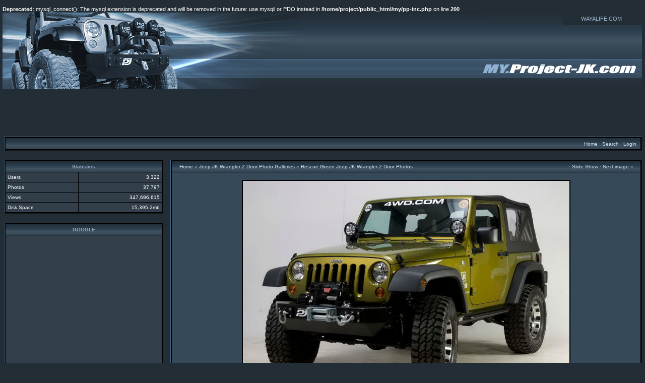

--- FILE ---
content_type: text/html; charset=UTF-8
request_url: http://my.project-jk.com/showphoto.php/photo/5944/ppuser/7
body_size: 7070
content:
<br />
<b>Deprecated</b>:  mysql_connect(): The mysql extension is deprecated and will be removed in the future: use mysqli or PDO instead in <b>/home/project/public_html/my/pp-inc.php</b> on line <b>200</b><br />
<!DOCTYPE html PUBLIC "-//W3C//DTD XHTML 1.0 Transitional//EN" "http://www.w3.org/TR/xhtml1/DTD/xhtml1-transitional.dt">
            <html>
            <head>
            <title>My.Project-JK.com -  20070329_dsc6452 - Powered by PhotoPost</title>
            <meta http-equiv="Content-Type" content="text/html; charset=iso-8859-1" />
            <!-- no cache headers -->
            <meta http-equiv="pragma" content="no-cache" />
            <meta http-equiv="expires" content="Tue, 21 Nov 2010 05:00:00 GMT" />
            <meta http-equiv="cache-control" content="no-cache, must-revalidate" />
            <!-- end no cache headers -->

            <style type="text/css">
 .group1{
 visibility: hidden;
 }
 </style>
 
 <script type="text/javascript">
 
 /***********************************************
 * Random Content Order script- � Dynamic Drive DHTML code library (www.dynamicdrive.com)
 * This notice MUST stay intact for legal use
 * Visit Dynamic Drive at http://www.dynamicdrive.com/ for full source code
 ***********************************************/
 
 function randomizeContent(classname){
 var contents=randomizeContent.collectElementbyClass(classname)
 contents.text.sort(function() {return 0.5 - Math.random();})
 for (var i=0; i<contents.ref.length; i++){
 contents.ref[i].innerHTML=contents.text[i]
 contents.ref[i].style.visibility="visible"
 }
 }
 
 randomizeContent.collectElementbyClass=function(classname){ //return two arrays containing elements with specified classname, plus their innerHTML content
 var classnameRE=new RegExp("(^|\\s+)"+classname+"($|\\s+)", "i") //regular expression to screen for classname within element
 var contentobj=new Object()
 contentobj.ref=new Array() //array containing references to the participating contents
 contentobj.text=new Array() //array containing participating contents' contents (innerHTML property)
 var alltags=document.all? document.all : document.getElementsByTagName("*")
 for (var i=0; i<alltags.length; i++){
 if (typeof alltags[i].className=="string" && alltags[i].className.search(classnameRE)!=-1){
 contentobj.ref[contentobj.ref.length]=alltags[i]
 contentobj.text[contentobj.text.length]=alltags[i].innerHTML
 }
 }
 return contentobj
 }
 
 function MM_swapImgRestore() { //v3.0
   var i,x,a=document.MM_sr; for(i=0;a&&i<a.length&&(x=a[i])&&x.oSrc;i++) x.src=x.oSrc;
 }
 
 function MM_preloadImages() { //v3.0
   var d=document; if(d.images){ if(!d.MM_p) d.MM_p=new Array();
     var i,j=d.MM_p.length,a=MM_preloadImages.arguments; for(i=0; i<a.length; i++)
     if (a[i].indexOf("#")!=0){ d.MM_p[j]=new Image; d.MM_p[j++].src=a[i];}}
 }
 
 function MM_findObj(n, d) { //v4.01
   var p,i,x;  if(!d) d=document; if((p=n.indexOf("?"))>0&&parent.frames.length) {
     d=parent.frames[n.substring(p+1)].document; n=n.substring(0,p);}
   if(!(x=d[n])&&d.all) x=d.all[n]; for (i=0;!x&&i<d.forms.length;i++) x=d.forms[i][n];
   for(i=0;!x&&d.layers&&i<d.layers.length;i++) x=MM_findObj(n,d.layers[i].document);
   if(!x && d.getElementById) x=d.getElementById(n); return x;
 }
 
 function MM_swapImage() { //v3.0
   var i,j=0,x,a=MM_swapImage.arguments; document.MM_sr=new Array; for(i=0;i<(a.length-2);i+=3)
    if ((x=MM_findObj(a[i]))!=null){document.MM_sr[j++]=x; if(!x.oSrc) x.oSrc=x.src; x.src=a[i+2];}
 }
 </script>
            <script type="text/javascript" language="javascript">
        <!--
        var PopUpHelpX = (screen.width/2)-150;
        var PopUpHelpY = (screen.height/2)-200;
        var pos = "left="+PopUpHelpX+",top="+PopUpHelpY;
        function PopUpHelp(url){
        PopUpHelpWindow = window.open("http://my.project-jk.com/"+url,"Smilies","scrollbars=yes,width=300,height=400,"+pos);
        }
        //-->
        </script>

            
            <link rel="stylesheet" href="http://my.project-jk.com/stylesheets/hardwired-plus.css" type="text/css" />
            <script type="text/javascript" language="javascript">
<!--
function createXMLHttpRequest() {
    var ua;

    if(window.XMLHttpRequest) {
        try {
            ua = new XMLHttpRequest();
        } catch(e) {
            ua = false;
        }
    } else if(window.ActiveXObject) {
        try {
            ua = new ActiveXObject("Microsoft.XMLHTTP");
        } catch(e) {
            ua = false;
        }
    }
    return ua;
}

var req = createXMLHttpRequest();

function sendPhotoReq(photo,cat,orig,limit,sortby,sortdir,sorttime,ppuser) {
        req.open('get', 'http://my.project-jk.com/showframe.php?action=thumbs&photo='+photo+'&cat='+cat+'&orig='+orig+'&limit='+limit+'&sortby='+sortby+'&sortdir='+sortdir+'&sorttime='+sorttime+'='+ppuser);
        req.onreadystatechange = handleResponse;
        req.send(null);
}

function sendFeatReq(ispal) {
        req.open('get', 'http://my.project-jk.com/showframe.php?action=feature&ispal='+ispal);
        req.onreadystatechange = handleResponse;
        req.send(null);
}

function sendCalReq(month,year) {
        req.open('get', 'http://my.project-jk.com/showframe.php?action=cal&month='+month+'&year='+year);
        req.onreadystatechange = handleResponse;
        req.send(null);
}

function sendInfoReq(what,photo) {
        req.open('get', 'http://my.project-jk.com/showframe.php?action='+what+'&photo='+photo);
        req.onreadystatechange = handleResponse;
        req.send(null);
}

function handleResponse() {
    if(req.readyState == 4){
        var response = req.responseText;
        var update = new Array();

        if(response.indexOf('||' != -1)) {
            update = response.split('||');
            document.getElementById(update[0]).innerHTML = update[1];
        }
    }
}
//-->
</script>
            </head>
            <body><table width="100%" border="0" cellpadding="0" cellspacing="0">
<tr>
<td width="600" height="154" rowspan="2" valign="top"><img src="http://my.project-jk.com/images/header-topleft.jpg" width="600" height="154" alt="" /></td>
<td width="100%" height="154" rowspan="2" valign="top"><img src="http://my.project-jk.com/images/header-topmid.jpg" width="100%" height="154" alt="" /></td>
<td width="198" height="26"><img src="http://my.project-jk.com/images/header-topright-links-01.jpg" width="161" height="26" /></td>
<td></td>
<td><a href="http://www.wayalife.com">WAYALIFE.COM</a></td>
</tr>
<tr>
<td height="128" colspan="3" ><img src="http://my.project-jk.com/images/header-topright.jpg" width="320" height="128" /> </td>
</tr>
</table>

<center>
<script async src="//pagead2.googlesyndication.com/pagead/js/adsbygoogle.js"></script>
<!-- MY-PROJECT-JK_header_728x90 -->
<ins class="adsbygoogle"
     style="display:inline-block;width:728px;height:90px"
     data-ad-client="ca-pub-2153973900073489"
     data-ad-slot="4611555991"></ins>
<script>
(adsbygoogle = window.adsbygoogle || []).push({});
</script>
</center>
<!-- BEGIN TEMPLATE: menubar.tmpl -->

<table class="" cellpadding="1" cellspacing="1" border="0" width="100%" align="center">
<tr>
<td>
    <table cellpadding="4" cellspacing="1" border="0" width="100%" class="tableborders">

    <tr>
        <td class="menubar" width="100%" colspan="2">
            <table width="100%" cellpadding="0" cellspacing="0">
            <tr>
            <td class="menubarnb" width="50%" align="left" valign="middle">
                &nbsp;<span class="medium"></span>
            </td>
            <td class="menubarnb" width="50%" align="right"valign="middle">
                <span class="medium"><a href="http://my.project-jk.com/index.php">Home</a> &middot; <a rel="nofollow" href="http://my.project-jk.com/search.php">Search</a> &middot; <a href="http://my.project-jk.com/misc.php?action=login&amp;login=yes">Login</a></span>&nbsp;
            </td>
            </tr>
            </table>
        </td>
    </tr>
</table>
</td>
</tr>
</table><br />
<!-- END TEMPLATE: menubar.tmpl --><table width="100%" cellpadding="0" cellspacing="0" border="0" align="center">
<tr>
<td align="center" valign="top" width="20%"> <!-- BEGIN TEMPLATE: statspal.tmpl -->
   
<table class="" cellpadding="1" cellspacing="1" border="0" width="100%" align="center">
<tr>
<td>
    <table cellpadding="4" cellspacing="1" width="100%" class="tableborders">

        <tr>
        <td colspan="2" align="center" class="menubar">
            <span class="medium"><b>Statistics</b></span>
        </td>
        </tr>
        <tr>
        <td class="tddetails" align="left"><span class="small">Users</span></td>
        <td class="tddetails" align="right"><span class="small">3,322</span></td>
        </tr>
        <tr>
        <td class="tddetails" align="left"><span class="small">Photos</span></td>
        <td class="tddetails" align="right"><span class="small">37,797</span></td>
        </tr>        <tr>
        <td class="tddetails" align="left"><span class="small">Views</span></td>
        <td class="tddetails" align="right"><span class="small">347,696,615</span></td>
        </tr>
        <tr>
        <td class="tddetails" align="left"><span class="small">Disk Space</span></td>
        <td class="tddetails" align="right"><span class="small">15,395.2mb</span></td>
        </tr>
    </table>
</td>
</tr>
</table>
    <br />
<!-- END TEMPLATE: statspal.tmpl --><!-- BEGIN TEMPLATE: custom1pal.tmpl -->
    
<table class="" cellpadding="1" cellspacing="1" border="0" width="100%" align="center">
<tr>
<td>
    <table cellpadding="4" cellspacing="1" width="100%" class="tableborders">

        <tr>
        <td align="center" class="menubar">
            <span class="medium"><b>GOOGLE</b></span>
        </td>
        </tr>
        <tr>
        <td class="tddetails" align="center">
            <span class="small">
			
<div class="group1">

<script async src="//pagead2.googlesyndication.com/pagead/js/adsbygoogle.js"></script>
<!-- MY-PROJECT-JK_sidebar_300x600 -->
<ins class="adsbygoogle"
     style="display:inline-block;width:300px;height:600px"
     data-ad-client="ca-pub-2153973900073489"
     data-ad-slot="1658089594"></ins>
<script>
(adsbygoogle = window.adsbygoogle || []).push({});
</script>

</div>
<br>

<div class="group1">

<script async src="//pagead2.googlesyndication.com/pagead/js/adsbygoogle.js"></script>
<!-- MY-PROJECT-JK_sidebar02_300x600 -->
<ins class="adsbygoogle"
     style="display:inline-block;width:300px;height:600px"
     data-ad-client="ca-pub-2153973900073489"
     data-ad-slot="3134822794"></ins>
<script>
(adsbygoogle = window.adsbygoogle || []).push({});
</script>

</div>



			
			</span>
        </td>
        </tr>
    </table>
</td>
</tr>
</table>
<!-- END TEMPLATE: custom1pal.tmpl --><div id="randompal"><div id="random"><!-- BEGIN TEMPLATE: featurepal.tmpl -->
<table class="" cellpadding="1" cellspacing="1" border="0" width="100%" align="center">
<tr>
<td>
    <table cellpadding="2" cellspacing="1" width="100%" class="tableborders">
<tr>
	<td class="menubar" colspan="1">
		Random Images
	</td>
</tr>
<tr>
        <td class="tddetails" width="100%" valign="middle" align="center">
        	         <table cellpadding="2" cellspacing="0" border="0" bgcolor="#000000">
          <tr>
           <td>
            <table width="100%" cellpadding="0" cellspacing="0" border="0" class="">
             <tr>
              <td><a href="http://my.project-jk.com/showphoto.php/photo/28560/ppuser/7"><img border="0"  src="http://my.project-jk.com/data/500/thumbs/mirrors.jpg" alt="mirrors.jpg" /></a></td>
             </tr>
            </table>
           </td>
          </tr>
         </table>
            <span class="small">mirrors<br />sixt7gt350</span>
        </td>        </tr><tr>        <td class="tddetails" width="100%" valign="middle" align="center">
        	         <table cellpadding="2" cellspacing="0" border="0" bgcolor="#000000">
          <tr>
           <td>
            <table width="100%" cellpadding="0" cellspacing="0" border="0" class="">
             <tr>
              <td><a href="http://my.project-jk.com/showphoto.php/photo/24918/ppuser/7"><img border="0"  src="http://my.project-jk.com/data/500/thumbs/DSC019241.jpg" alt="DSC019241.jpg" /></a></td>
             </tr>
            </table>
           </td>
          </tr>
         </table>
            <span class="small">MyTJ<br />hodags</span>
        </td>        </tr><tr>        <td class="tddetails" width="100%" valign="middle" align="center">
        	         <table cellpadding="2" cellspacing="0" border="0" bgcolor="#000000">
          <tr>
           <td>
            <table width="100%" cellpadding="0" cellspacing="0" border="0" class="">
             <tr>
              <td><a href="http://my.project-jk.com/showphoto.php/photo/54790/ppuser/7"><img border="0"  src="http://my.project-jk.com/data/500/thumbs/5_23_11_001.JPG" alt="5_23_11_001.JPG" /></a></td>
             </tr>
            </table>
           </td>
          </tr>
         </table>
            <span class="small">5_23_11_001<br />ranwitscissorz</span>
        </td>        </tr><tr>        <td class="tddetails" width="100%" valign="middle" align="center">
        	         <table cellpadding="2" cellspacing="0" border="0" bgcolor="#000000">
          <tr>
           <td>
            <table width="100%" cellpadding="0" cellspacing="0" border="0" class="">
             <tr>
              <td><a href="http://my.project-jk.com/showphoto.php/photo/44323/ppuser/7"><img border="0"  src="http://my.project-jk.com/data/500/thumbs/P7100445.JPG" alt="P7100445.JPG" /></a></td>
             </tr>
            </table>
           </td>
          </tr>
         </table>
            <span class="small">P7100445<br />redx08</span>
        </td>
</tr><tr>
<td class="tddetails" colspan="1" align="center">
    &middot; <a title="more photos" href="javascript:sendFeatReq('1');">more</a> &middot;
</td>
</tr>    </table>
    </td>
    </tr>
</table>
<br />
<!-- END TEMPLATE: featurepal.tmpl --></div></div><!-- BEGIN TEMPLATE: topratedpal.tmpl -->
    
<table class="" cellpadding="1" cellspacing="1" border="0" width="100%" align="center">
<tr>
<td>
    <table cellpadding="4" cellspacing="1" width="100%" class="tableborders">

        <tr>
        <td colspan="2" align="center" class="menubar">
            <span class="medium"><b>Highest Rated</b></span>
        </td>
        </tr>        <tr>
        <td class="tddetails" align="left">
            <a href=""><span class="small"></span></a>
        </td>
        <td class="tddetails" align="right"><span class="small"></span></td>
        </tr>        <tr>
        <td class="tddetails" align="left">
            <a href="http://my.project-jk.com/showphoto.php/photo/1963/cat/510"><span class="small">After</span></a>
        </td>
        <td class="tddetails" align="right"><span class="small">10.0</span></td>
        </tr>        <tr>
        <td class="tddetails" align="left">
            <a href="http://my.project-jk.com/showphoto.php/photo/7593/cat/501"><span class="small">Stone White Rubi W/R...</span></a>
        </td>
        <td class="tddetails" align="right"><span class="small">10.0</span></td>
        </tr>        <tr>
        <td class="tddetails" align="left">
            <a href="http://my.project-jk.com/showphoto.php/photo/435/cat/509"><span class="small">driver side</span></a>
        </td>
        <td class="tddetails" align="right"><span class="small">10.0</span></td>
        </tr>        <tr>
        <td class="tddetails" align="left">
            <a href="http://my.project-jk.com/showphoto.php/photo/5380/cat/503"><span class="small">wax_005</span></a>
        </td>
        <td class="tddetails" align="right"><span class="small">10.0</span></td>
        </tr>    </table>
</td>
</tr>
</table>
    <br />
<!-- END TEMPLATE: topratedpal.tmpl --></td>
<td align="center" width="10">
&nbsp;
</td>
<td align="center" valign="top"><!-- BEGIN TEMPLATE: showphoto.tmpl --><script language="javascript" type="text/javascript">
<!--
function openBigWindow(theURL,features) {
  window.open(theURL,'',features);
}
// -->
</script>

<table class="" cellpadding="1" cellspacing="1" border="0" width="100%" align="center">
<tr>
<td>
    <table cellpadding="4" cellspacing="1" border="0" width="100%" class="tableborders">

        <tr>
        <td colspan="5" class="menubar">
            <table cellpadding="0" cellspacing="0" border="0" width="98%" align="center">
                <tr>
                <td align="left" class="menubarnb">
                    <span class="medium"><a href="http://my.project-jk.com/">Home</a> &raquo; <a href="http://my.project-jk.com/index.php/cat/1">Jeep JK Wrangler 2 Door Photo Galleries</a> &raquo; <a href="http://my.project-jk.com/showgallery.php/cat/516">Rescue Green Jeep JK Wrangler 2 Door Photos</a> </span>
                </td>
                <td valign="middle" align="right" class="menubarnb">
                    <span class="medium"> &middot; <a rel="nofollow" href="http://my.project-jk.com/slideshow.php?photo=5944">Slide Show</a> &middot; <a href="http://my.project-jk.com/showphoto.php/photo/59/ppuser/7">Next image</a> &raquo;</span>
                </td>
                </tr>
            </table>
        </td>
        </tr><!--PhotoPost, Copyright All Enthusiast,Inc.-->
        
        <tr>
        
        <td class="tdbackground" valign="top" align="center" colspan="5">
            <br />
            <table cellpadding="2" cellspacing="0" border="0" bgcolor="#000000">
            <tr>
            <td>
                <table width="100%" cellpadding="0" cellspacing="0" border="0" class="tddetails">
                <tr>
                <td align="center"><img width="648" height="433" src="http://my.project-jk.com/data/516/20070329_dsc6452.jpg" border="0" alt="20070329_dsc6452" /></td>
                </tr>
                </table>
            </td>
            </tr>
            </table>            <b>20070329_dsc6452</b><br />            
            <br />
            <table class="tborder" cellpadding="6" cellspacing="1" border="0" width="90%" align="center">
            <tr>
            <td class="menubar" align="left" colspan="2">
                <span class="small">Photo Details</span>
            </td>
            </tr>
            <tr>
            <td class="tddetails" align="center" valign="top" rowspan="12">
                <a href="http://my.project-jk.com/member.php?uid=7">Piginajeep</a><br />
                <span class="small"><br />
                <br /><br />Registered: January 2007<br />Location: Ohio<br />Posts: 377<br />
                <a href="http://my.project-jk.com/showgallery.php?cat=500&amp;ppuser=7">users gallery</a><br />
                </span>
            </td>
            <td class="tddetails" align="center" valign="middle">                <span class="small">                &middot; <b>Date:</b> Fri June 29, 2007                &middot; <b>Views:</b> 10629                &middot;</span>
            </td>
            </tr>
            <tr>
            <td class="menubar" align="center">
                <span class="small">Additional Info</span>
            </td>
            </tr>            <tr>
            <td class="tddetails" align="center">
                <span class="small"><b>Rating:</b> <img src="http://my.project-jk.com/images/rating.gif" alt="*" /><img src="http://my.project-jk.com/images/rating.gif" alt="*" /><img src="http://my.project-jk.com/images/rating.gif" alt="*" /><img src="http://my.project-jk.com/images/rating.gif" alt="*" /><img src="http://my.project-jk.com/images/rating.gif" alt="*" /><img src="http://my.project-jk.com/images/rating.gif" alt="*" /><img src="http://my.project-jk.com/images/rating.gif" alt="*" /><img src="http://my.project-jk.com/images/rating.gif" alt="*" /><img src="http://my.project-jk.com/images/rating.gif" alt="*" /><img src="http://my.project-jk.com/images/rating.gif" alt="*" /> 10.00</span>
            </td>
            </tr>            <tr>
            <td class="tddetails" colspan="2" align="left" valign="top">
                <script language="javascript" type="text/javascript">
                <!--
                function copyth_to_clipboard()
                {
                    window.clipboardData.setData("Text", "[url=http://my.project-jk.com/showphoto.php/photo/5944][img]http://my.project-jk.com/data/516/thumbs/20070329_dsc6452.jpg[/img][/url]");
                };
                //-->
                </script>
                <span class="small"><b>Linked Thumbnail:</b> <input type="text" name="bbthumb" value="[url=http://my.project-jk.com/showphoto.php/photo/5944][img]http://my.project-jk.com/data/516/thumbs/20070329_dsc6452.jpg[/img][/url]" size="80" onclick="this.focus();this.select()"> &nbsp;&nbsp;&nbsp;&nbsp;
                <script language="javascript" type="text/javascript">
                <!--
                    if((typeof clipboardData != 'undefined') && (clipboardData.setData) && (document.write)){
                        document.write('<input type="button" style="font-size:7pt;" value="copy to clipboard" onclick="copyth_to_clipboard()" />');
                    }
                //-->
                </script></span>
            </td>
            </tr>
            <tr>
            <td class="tddetails" colspan="2" align="left" valign="top">
                <script language="javascript" type="text/javascript">
                <!--
                function copy_to_clipboard()
                {
                    window.clipboardData.setData("Text", "[img]http://my.project-jk.com/data/516/20070329_dsc6452.jpg[/img]");
                };
                //-->
                </script>
                <span class="small"><b>BB Code:</b> <input type="text" name="bbcode" value="[img]http://my.project-jk.com/data/516/20070329_dsc6452.jpg[/img]" size="80" onclick="this.focus();this.select()"> &nbsp;&nbsp;&nbsp;&nbsp;
                <script language="javascript" type="text/javascript">
                <!--
                    if((typeof clipboardData != 'undefined') && (clipboardData.setData) && (document.write)){
                        document.write('<input type="button" style="font-size:7pt;" value="copy to clipboard" onclick="copy_to_clipboard()" />');
                    }
                //-->
                </script></span>
            </td>
            </tr>            <tr>
            <td colspan="2" class="tddetails" align="center">
                <span class="small"><a href="javascript:;" onclick="openBigWindow('http://my.project-jk.com/showfull.php?photo=5944','scrollbars=yes,toolbar=yes,status=no,resizable=yes,width=648,height=433')">Print View</a></span>
            </td>
            </tr>            <tr>
            <td class="tddetails" colspan="2" align="center">
                <!-- BEGIN TEMPLATE: quickrate.tmpl -->
    <form method="post" action="http://my.project-jk.com/comments.php">
    <input type="hidden" name="cat" value="516" />
    <input type="hidden" name="puserid" value="0" />
    <input type="hidden" name="photo" value="5944" />
    <input type="hidden" name="message" value=" " />
    <input type="hidden" name="post" value="new" />           Quick Rate: Poor <input type="radio" name="rating" value="1" onclick="this.form.submit()" />
          <input type="radio" name="rating" value="2" onclick="this.form.submit()" />
          <input type="radio" name="rating" value="3" onclick="this.form.submit()" />
          <input type="radio" name="rating" value="4" onclick="this.form.submit()" />
          <input type="radio" name="rating" value="5" onclick="this.form.submit()" />
          <input type="radio" name="rating" value="6" onclick="this.form.submit()" />
          <input type="radio" name="rating" value="7" onclick="this.form.submit()" />
          <input type="radio" name="rating" value="8" onclick="this.form.submit()" />
          <input type="radio" name="rating" value="9" onclick="this.form.submit()" />
          <input type="radio" name="rating" value="10" onclick="this.form.submit()" />
          Excellent    </form>
<!-- END TEMPLATE: quickrate.tmpl -->
            </td>
            </tr>            </table>
            <br />
            <div id="extrainfo"></div>
    </td>
    
    </tr>
    <tr><td class="tddetails" valign="top" align="center" width="100%" colspan="5"><span id="filmstrip"><table width="100%" cellpadding="0" cellspacing="0" border="0"><td nowrap="nowrap"></td><td>            <table cellpadding="0" cellspacing="5" border="0" width="100%" align="center">
            <tr>            <td class="tddetails" valign="bottom" align="center" width="15%">
                         <table cellpadding="2" cellspacing="0" border="0" bgcolor="#000000">
          <tr>
           <td>
            <table width="100%" cellpadding="0" cellspacing="0" border="0" class="">
             <tr>
              <td><a href="http://my.project-jk.com/showphoto.php/photo/5944/ppuser/7"><img border="0"  src="http://my.project-jk.com/data/516/thumbs/20070329_dsc6452.jpg" alt="20070329_dsc6452.jpg" /></a></td>
             </tr>
            </table>
           </td>
          </tr>
         </table>
                <span class="small">&middot;</span>
            </td>            <td class="tddetails" valign="bottom" align="center" width="15%">
                         <table cellpadding="2" cellspacing="0" border="0" bgcolor="#000000">
          <tr>
           <td>
            <table width="100%" cellpadding="0" cellspacing="0" border="0" class="">
             <tr>
              <td><a href="http://my.project-jk.com/showphoto.php/photo/59/ppuser/7"><img border="0"  src="http://my.project-jk.com/data/516/thumbs/P1011882.JPG" alt="P1011882.JPG" /></a></td>
             </tr>
            </table>
           </td>
          </tr>
         </table>
                <span class="small">&gt;</span>
            </td>            <td class="tddetails" valign="bottom" align="center" width="15%">
                         <table cellpadding="2" cellspacing="0" border="0" bgcolor="#000000">
          <tr>
           <td>
            <table width="100%" cellpadding="0" cellspacing="0" border="0" class="">
             <tr>
              <td><a href="http://my.project-jk.com/showphoto.php/photo/60/ppuser/7"><img border="0"  src="http://my.project-jk.com/data/516/thumbs/P1011883.JPG" alt="P1011883.JPG" /></a></td>
             </tr>
            </table>
           </td>
          </tr>
         </table>
                <span class="small">&gt;&gt;</span>
            </td>            </tr>
            </table></td><td nowrap="nowrap">&middot; <a title="more photos" href="javascript:sendPhotoReq('44','','5944','','','','','7');">more</a> &raquo;</td></tr></table></span></td></tr>
</table>
</td>
</tr>
</table>
<!-- END TEMPLATE: showphoto.tmpl -->
</td>
</tr>
</table>
<br /><div align="center"><span class="onbody"><font size="1" face="verdana">Powered by: <a target="_blank" href="http://www.photopost.com">PhotoPost</a> PHP<br />Copyright &copy 2006 All Enthusiast, Inc.</font></span></div><br /><table width="90%" border="0" cellspacing="3" cellpadding="3" align="center">
  <tr> 
    <td align="center"> 
        <font face="Trebuchet, Trebuchet MS, Arial, Helvetica, sans-serif" size="1" color="#FFFFFF"> 
        No portion of this page, text, images or code, may be copied, reproduced, 
        published or distributed in any medium without the expressed written permission 
        of the copyright holder.  <br> NOTE: Unless you are a sponsoring advertiser of Project-JK.com, you need to know that it is our policy to not allow manufacturers, vendors, dealers, Jeep related businesses or even for-profit publications to use this service to post pictures  and/or openly solicit their products, services, or websites anywhere on My.Project-JK.com.  This would include a user name, description and/or user profile that contains your business name, phone number and/or direct link back to your website. Sorry.
</font> 
    </td>
  </tr>
</table>
</body></html>

--- FILE ---
content_type: text/html; charset=utf-8
request_url: https://www.google.com/recaptcha/api2/aframe
body_size: 268
content:
<!DOCTYPE HTML><html><head><meta http-equiv="content-type" content="text/html; charset=UTF-8"></head><body><script nonce="6aHw-PQG6LBtNTOzzl19bw">/** Anti-fraud and anti-abuse applications only. See google.com/recaptcha */ try{var clients={'sodar':'https://pagead2.googlesyndication.com/pagead/sodar?'};window.addEventListener("message",function(a){try{if(a.source===window.parent){var b=JSON.parse(a.data);var c=clients[b['id']];if(c){var d=document.createElement('img');d.src=c+b['params']+'&rc='+(localStorage.getItem("rc::a")?sessionStorage.getItem("rc::b"):"");window.document.body.appendChild(d);sessionStorage.setItem("rc::e",parseInt(sessionStorage.getItem("rc::e")||0)+1);localStorage.setItem("rc::h",'1769793252872');}}}catch(b){}});window.parent.postMessage("_grecaptcha_ready", "*");}catch(b){}</script></body></html>